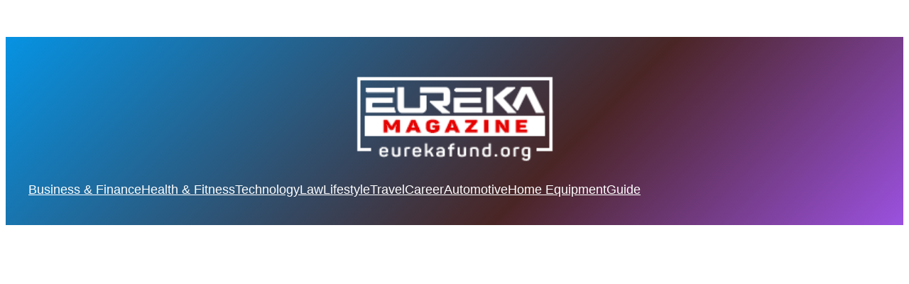

--- FILE ---
content_type: text/html; charset=utf-8
request_url: https://www.google.com/recaptcha/api2/aframe
body_size: 268
content:
<!DOCTYPE HTML><html><head><meta http-equiv="content-type" content="text/html; charset=UTF-8"></head><body><script nonce="skgJ_dj2UXdEKo0NwLDh6g">/** Anti-fraud and anti-abuse applications only. See google.com/recaptcha */ try{var clients={'sodar':'https://pagead2.googlesyndication.com/pagead/sodar?'};window.addEventListener("message",function(a){try{if(a.source===window.parent){var b=JSON.parse(a.data);var c=clients[b['id']];if(c){var d=document.createElement('img');d.src=c+b['params']+'&rc='+(localStorage.getItem("rc::a")?sessionStorage.getItem("rc::b"):"");window.document.body.appendChild(d);sessionStorage.setItem("rc::e",parseInt(sessionStorage.getItem("rc::e")||0)+1);localStorage.setItem("rc::h",'1768979412653');}}}catch(b){}});window.parent.postMessage("_grecaptcha_ready", "*");}catch(b){}</script></body></html>